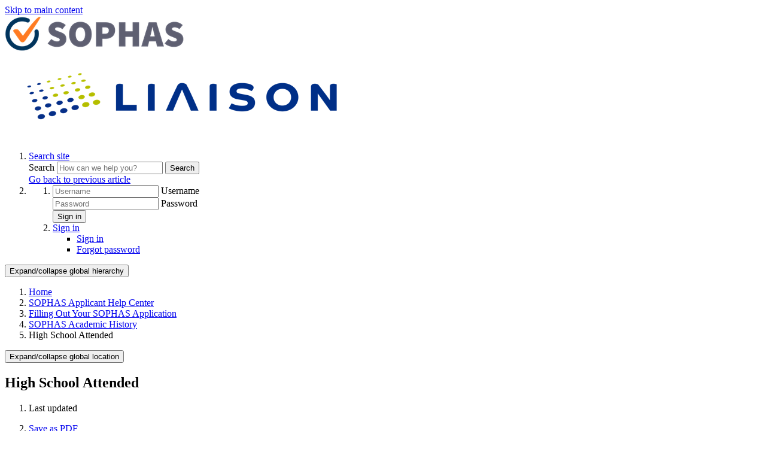

--- FILE ---
content_type: text/html; charset=utf-8
request_url: https://help.liaisonedu.com/SOPHAS_Applicant_Help_Center/Filling_Out_Your_SOPHAS_Application/SOPHAS_Academic_History/01_High_School_Attended
body_size: 12357
content:
<!DOCTYPE html>
<html  lang="en">
<head prefix="og: http://ogp.me/ns# article: http://ogp.me/ns/article#">

        <meta name="viewport" content="width=device-width, initial-scale=1"/>
        <meta name="generator" content="MindTouch"/>
        <meta name="robots" content="index,follow"/>
        <meta property="og:title" content="High School Attended"/>
        <meta property="og:site_name" content="Liaison"/>
        <meta property="og:type" content="article"/>
        <meta property="og:locale" content="en_US"/>
        <meta property="og:url" content="https://help.liaisonedu.com/SOPHAS_Applicant_Help_Center/Filling_Out_Your_SOPHAS_Application/SOPHAS_Academic_History/01_High_School_Attended"/>
        <meta property="og:image" content="https://a.mtstatic.com/@public/production/site_9264/1704486556-logo.png"/>
        <meta property="og:description" content=""/>
        <meta property="article:published_time" content="2020-08-10T19:34:41Z"/>
        <meta property="article:modified_time" content="2025-06-06T13:17:55Z"/>
        <meta name="twitter:card" content="summary"/>
        <meta name="twitter:title" content="High School Attended"/>
        <meta name="twitter:description" content=""/>
        <meta name="twitter:image" content="https://a.mtstatic.com/@public/production/site_9264/1704486556-logo.png"/>
        <meta name="description" content=""/>
        <link rel="canonical" href="https://help.liaisonedu.com/SOPHAS_Applicant_Help_Center/Filling_Out_Your_SOPHAS_Application/SOPHAS_Academic_History/01_High_School_Attended"/>
        <link rel="search" type="application/opensearchdescription+xml" title="Liaison Search" href="https://help.liaisonedu.com/@api/deki/site/opensearch/description"/>
        <link rel="apple-touch-icon" href="https://a.mtstatic.com/@public/production/site_9264/1704722325-apple-touch-icon.png"/>
        <link rel="shortcut icon" href="https://a.mtstatic.com/@public/production/site_9264/1704486567-favicon.ico"/>

        <script type="application/ld+json">{"@context":"http:\/\/schema.org","@type":"Article","name":"High School Attended","url":"https:\/\/help.liaisonedu.com\/SOPHAS_Applicant_Help_Center\/Filling_Out_Your_SOPHAS_Application\/SOPHAS_Academic_History\/01_High_School_Attended","image":{"@type":"ImageObject","url":"https:\/\/a.mtstatic.com\/@public\/production\/site_9264\/1704486556-logo.png","height":{"@type":"QuantitativeValue","maxValue":315},"width":{"@type":"QuantitativeValue","maxValue":600}},"datePublished":"2020-08-10T19:34:41Z","dateModified":"2025-06-06T13:17:55Z","thumbnailUrl":"https:\/\/help.liaisonedu.com\/@api\/deki\/pages\/77786\/thumbnail?default=https%3A%2F%2Fhelp.liaisonedu.com%2F%40style%2Fcommon%2Fimages%2Fimage-placeholder.png","mainEntityofPage":{"@type":"WebPage","@id":"https:\/\/help.liaisonedu.com\/SOPHAS_Applicant_Help_Center\/Filling_Out_Your_SOPHAS_Application\/SOPHAS_Academic_History\/01_High_School_Attended"},"headline":"High School Attended"}</script>
        <script type="application/ld+json">{"@context":"http:\/\/schema.org","@type":"WebPage","name":"High School Attended","url":"https:\/\/help.liaisonedu.com\/SOPHAS_Applicant_Help_Center\/Filling_Out_Your_SOPHAS_Application\/SOPHAS_Academic_History\/01_High_School_Attended","relatedLink":["https:\/\/help.liaisonedu.com\/SOPHAS_Applicant_Help_Center\/Filling_Out_Your_SOPHAS_Application\/SOPHAS_Academic_History\/03_Colleges_Attended","https:\/\/help.liaisonedu.com\/SOPHAS_Applicant_Help_Center\/Filling_Out_Your_SOPHAS_Application\/SOPHAS_Academic_History\/04_Transcript_Entry","https:\/\/help.liaisonedu.com\/SOPHAS_Applicant_Help_Center\/Filling_Out_Your_SOPHAS_Application\/SOPHAS_Academic_History\/05_Professional_Transcript_Entry_Service_(PTE)","https:\/\/help.liaisonedu.com\/SOPHAS_Applicant_Help_Center\/Filling_Out_Your_SOPHAS_Application\/SOPHAS_Academic_History\/15_Standardized_Tests"]}</script>
        <script type="application/ld+json">{"@context":"http:\/\/schema.org","@type":"BreadcrumbList","itemListElement":[{"@type":"ListItem","position":1,"item":{"@id":"https:\/\/help.liaisonedu.com\/SOPHAS_Applicant_Help_Center","name":"SOPHAS Applicant Help Center"}},{"@type":"ListItem","position":2,"item":{"@id":"https:\/\/help.liaisonedu.com\/SOPHAS_Applicant_Help_Center\/Filling_Out_Your_SOPHAS_Application","name":"Filling Out Your SOPHAS Application"}},{"@type":"ListItem","position":3,"item":{"@id":"https:\/\/help.liaisonedu.com\/SOPHAS_Applicant_Help_Center\/Filling_Out_Your_SOPHAS_Application\/SOPHAS_Academic_History","name":"SOPHAS Academic History"}}]}</script>

        <title>High School Attended - Liaison</title>


    <style type="text/css">/*<![CDATA[*/
table.stick-two tr:first-child,
table.stick-two tr:nth-child(2) {
    position: sticky;
}

table.stick-one thead {
    position: sticky;
    top: 7em;
}

/*table.stick-one thead th {
    font-family: "Arial", Helvetica, sans-serif !important;
    font-size: 16px;
}*/

@media all and (max-width: 799px) {
    table.stick-one thead {
    position: initial;
    }
}/*]]>*/</style><style type="text/css">/*<![CDATA[*//*CHANGES COPY ON SEARCH RESULTS PAGE*/

div.mt-carousel-helper-text {
visibility: hidden;
position: relative;
}

div.mt-carousel-helper-text:after {
visibility: visible;
position: absolute;
top: 0;
left: 0;
content: "(Select a filter below.)";
}

div.mt-carousel-helper-text.mt-hide {
visibility: hidden;
position: relative;
}

div.mt-carousel-helper-text.mt-hide:after {
visibility: visible;
position: absolute;
top: 0;
left: 0;
content: "";
}

ul#mt-search-results li.type-empty p {
visibility: hidden;
position: relative;
}

ul#mt-search-results li.type-empty p:after {
visibility: visible;
position: absolute;
top: 0;
left: 0;
content: "Try searching for something else.";
}/*]]>*/</style><style type="text/css">/*<![CDATA[*/.help-center-search-container {  
	  width: 100cqw;
    position: relative;
    left: calc(-50cqw + 50%);
    box-sizing: border-box;
}/*]]>*/</style><style>/*<![CDATA[*/
@font-face {
    font-family: 'TexRg';
    src:url(https://branding.mtstatic.com/mt-fonts/mt-liaison/texgyreadventor-regular.eot), /* IE9 Compat Modes */
        url(https://branding.mtstatic.com/mt-fonts/mt-liaison/texgyreadventor-regular.otf), 
        url(https://branding.mtstatic.com/mt-fonts/mt-liaison/texgyreadventor-regular.woff) format("woff"), /* Pretty Modern Browsers */
        url(https://branding.mtstatic.com/mt-fonts/mt-liaison/texgyreadventor-regular.ttf) format("truetype"); /* Safari, Android, iOS */
    font-weight: 400;
    font-style: normal;
 }

/*]]>*/</style>

        <link media="screen" type="text/css" rel="stylesheet" href="https://help.liaisonedu.com/@cache/layout/anonymous-hawthorn.css?_=c553d591528592dc325c915246c8cb15_aGVscC5saWFpc29uZWR1LmNvbQ==:site_9264" id="mt-hawthorn-css" />

    
        <link media="print" type="text/css" rel="stylesheet" href="https://help.liaisonedu.com/@cache/layout/print.css?_=cbc1ef412669c94bc786fec8dbd498bd:site_9264" id="mt-print-css" />


    <script type="application/json" nonce="f1fc3da74d1ea11cad2ac503bea671342b1deb1af3a02827fdb9257b0c08d721" id="mt-localizations-draft">
{"Draft.JS.alert.cancel.button":"OK","Draft.JS.alert.cancel.message":"You can not cancel a draft when the live page is unpublished.","Draft.JS.alert.cancel.title":"This draft cannot be canceled","Draft.JS.alert.publish.button":"OK","Draft.JS.alert.publish.message":"You can not publish a draft of a page with an unpublished parent","Draft.JS.alert.publish.title":"This draft cannot be published","Draft.JS.alert.unpublish.button":"OK","Draft.JS.alert.unpublish.message":"You can not unpublish a page when published subpages are present.","Draft.JS.alert.unpublish.title":"This page cannot be unpublished","Draft.JS.success.cancel":"The draft was successfully deleted.","Draft.JS.success.schedule.publish":"Publication schedule successfully created.","Draft.JS.success.publish":"The draft was successfully published.","Draft.JS.success.unpublish":"The page was successfully unpublished.","Draft.JS.success.unpublish.inherits-schedule\n        Draft.JS.success.unpublish.scheduled-to-publish":"[MISSING: draft.js.success.unpublish.inherits-schedule\n        draft.js.success.unpublish.scheduled-to-publish]","Draft.JS.success.update.schedule.publish":"Publication schedule successfully updated.","Draft.JS.success.update.schedule.unpublish":"[MISSING: draft.js.success.update.schedule.unpublish]","Draft.JS.success.delete.schedule\n        Draft.JS.success.delete.schedule.with.subpages\n        Draft.error.cancel":"[MISSING: draft.js.success.delete.schedule\n        draft.js.success.delete.schedule.with.subpages\n        draft.error.cancel]","Draft.error.publish":"There was an error publishing the draft.","Draft.error.unpublish":"There was an error unpublishing the page.","Draft.message.at":"at","Dialog.ConfirmSave.StrictIdf.title":"Oops!","Dialog.ConfirmSave.StrictIdf.error.missing-template-reference":"This article type requires a template reference widget. Not having one may negatively impact your site and SEO. Please contact CXone Expert support.","Dialog.ConfirmSave.StrictIdf.label.continue":"Proceed anyway","Dialog.ConfirmSave.StrictIdf.label.cancel":"Cancel","Dialog.ConfirmSave.StrictIdf.label.missing-template-reference-help-link":"Learn more about required references","Dialog.ConfirmSave.StrictIdf.error.invalid-idf":"This type of article should not exist at the requested location in the site hierarchy. Proceeding with the requested move may negatively impact site navigation and SEO.","Dialog.ConfirmSave.StrictIdf.label.invalid-idf-help-link":"Learn more about IDF structure","Dialog.EditDraft.page-title":"Create draft","Dialog.Scheduler.Common.label.am":"{0} AM","Dialog.Scheduler.Common.label.pm":"{0} PM","Dialog.Scheduler.Publish.alert-create-draft":"Create","Dialog.Scheduler.Publish.alert-existing-publication-scheduled":"This location has an existing publication schedule applied.  The new page will inherit this new schedule.","Dialog.Scheduler.Publish.alert-modify-message":"This draft is scheduled to be published {0} at {1}. A schedule cannot be modified or deleted less than 15 minutes from its start time.","Dialog.Scheduler.Publish.alert-modify-title":"This schedule cannot be modified","Dialog.Scheduler.Publish.button-close":"Close","Dialog.Scheduler.Publish.button-save":"Save publish schedule","Dialog.Scheduler.Publish.button-go-to-parent":"Go to parent","Dialog.Scheduler.Publish.do-not-have-permission-message":"This page will be published {0} with another page scheduled by {1}. You do not have permission to view this page. Please see {1} to resolve scheduling conflicts.","Dialog.Scheduler.Publish.go-to-parent-message":"This draft will be published {0}, scheduled by {1}. A schedule can only be modified where it was created.","Dialog.Scheduler.Publish.label.f1-link":"Learn about scheduled publishing","Dialog.Scheduler.Publish.page-title":"Publish","Dialog.Scheduler.Unpublish.button-save":"Save unpublish schedule","Dialog.Scheduler.Unpublish.alert-modify-message":"This page is scheduled to be unpublished {0} at {1}. A schedule cannot be modified or deleted less than 15 minutes from its start time.","Dialog.Scheduler.Unpublish.do-not-have-permission-message":"This page will be unpublished {0} with another page scheduled by {1}. You do not have permission to view this page. Please see {1} to resolve scheduling conflicts.","Dialog.Scheduler.Unpublish.go-to-parent-message":"This page will be unpublished {0}, scheduled by {1}. A schedule can only be modified where it was created.","Dialog.Scheduler.Unpublish.page-title":"Unpublish","Page.Dashboard.page-title":"Dashboard"}    </script>    <script type="application/json" nonce="f1fc3da74d1ea11cad2ac503bea671342b1deb1af3a02827fdb9257b0c08d721" id="mt-localizations-editor">
{"Article.Attach.file.upload.toobig":"The file \"{1}\" is too large.  The maximum allowed file size is {0}.","Article.Attach.file.upload.notAllowed":"The selected file can not be uploaded because you do not have permission to upload files of that type.","Article.Attach.file.upload.fileExtension":"You picked a file with an unsupported extension.  Please try again with a valid file.","Article.Common.page-is-restricted-login":"You do not have permission to view this page - please try signing in.","Article.Common.page-save-conflict":"You may have overwritten a concurrent editor's changes. Use this page's <a title=\"Revision History\" target=\"_blank\" href=\"{0}\" >Revision History<\/a> to review.","Article.Error.page-couldnt-be-loaded":"The requested page's contents could not be loaded.","Article.Error.page-save-conflict":"A page already exists at {0}. Navigate to the existing page and edit the page if you wish to modify its contents.","Article.Error.page-save-forbidden":"Your session has expired or you do not have permission to edit this page.","Article.Error.page-title-required":"A page title is required.","Article.edit.summary":"Edit summary","Article.edit.summary-reason":"Why are you making this edit?","Article.edit.enter-reason":"Enter reason (viewable in Site History Report)","Component.YoutubeSearch.error.key-invalid":"Your YouTube API Key was improperly configured. Please review the article at the","Component.YoutubeSearch.error.key-missing":"Your CXone Expert deployment needs to update your YouTube API Key. Details on how to update can be found at the","Component.YoutubeSearch.error.search-failed":"Search failed","Component.YoutubeSearch.info.not-found":"No videos found","Component.YoutubeSearch.label.video-url":"Video URL","Component.YoutubeSearch.placeholder.query":"Video URL or YouTube search query","Dialog.ConfirmCancel.button.continue-editing":"Continue editing","Dialog.ConfirmCancel.button.discard-changes":"Discard changes","Dialog.ConfirmCancel.message.changes-not-saved":"Your changes have not been saved to MindTouch.","Dialog.ConfirmCancel.title":"Discard changes?","Dialog.ConfirmDeleteRedirects.label.delete-redirects-help-link":"Learn more about deleting redirects","Dialog.ConfirmSave.error.redirect":"A redirect exists at this location and will be deleted if you continue. This may negatively impact your site and SEO. Please contact CXone Expert support.","Dialog.ConfirmSave.label.cancel":"Cancel","Dialog.ConfirmSave.label.continue":"Continue","Dialog.ConfirmSave.title":"Delete redirect?","Dialog.ConfirmSave.StrictIdf.error.invalid-idf":"This type of article should not exist at the requested location in the site hierarchy. Proceeding with the requested move may negatively impact site navigation and SEO.","Dialog.ConfirmSave.StrictIdf.error.missing-template-reference-insert":"You've removed the template reference, which is required for this page. Click Insert to reinsert the template reference.","Dialog.ConfirmSave.StrictIdf.label.cancel":"Cancel","Dialog.ConfirmSave.StrictIdf.label.continue":"Proceed anyway","Dialog.ConfirmSave.StrictIdf.label.insert":"Insert","Dialog.ConfirmSave.StrictIdf.label.missing-template-reference-help-link":"Learn more about required references","Dialog.ConfirmSave.StrictIdf.label.invalid-idf-help-link":"Learn more about IDF structure","Dialog.ConfirmSave.StrictIdf.title":"Oops!","Dialog.JS.wikibits-edit-section":"Edit section","Dialog.SaveRequired.button.cancel":"Cancel","Dialog.SaveRequired.button.save":"Save and continue","Dialog.SaveRequired.label.change-title-start":"This page needs a different title than","Dialog.SaveRequired.label.change-title-end":"Please make the correction and try again.","Dialog.SaveRequired.label.new-page-alert":"This operation can not be performed on a page that has not yet been created. In order to do that, we need to quickly save what you have.","Dialog.SaveRequired.title":"Save required","Draft.error.save-unpublished":"You cannot save an unpublished draft at {0}. A published page already exists at that location.","GUI.Editor.alert-changes-made-without-saving":"You have made changes to the content without saving your changes. Are you sure you want to exit this page?","GUI.Editor.error.copy-hint":"To avoid losing your work, copy the page contents to a new file and retry saving again.","GUI.Editor.error.server-error":"A server error has occurred.","GUI.Editor.error.unable-to-save":"We are unable to save this page","Redist.CKE.mt-save.save-to-file-link":"Save the page content to a file","Redist.CKE.mt-autosave.contents-autosaved":"The page contents were autosaved to the browser's local storage {0}","System.API.Error.invalid-redirect":"Cannot create a redirect on a page with sub-pages.","System.API.Error.invalid-redirect-target":"The redirect does not point at a valid page."}    </script>    <script type="application/json" nonce="f1fc3da74d1ea11cad2ac503bea671342b1deb1af3a02827fdb9257b0c08d721" id="mt-localizations-file-uploader">
{"Dialog.Attach.allowed-types":"Allowed file types:","Dialog.Attach.button.upload":"Upload","Dialog.Attach.choose-files-dad":"Choose files to upload or drag and drop files into this window.","Dialog.Attach.max-size":"Maximum upload file size: {0}"}    </script>    <script type="application/json" nonce="f1fc3da74d1ea11cad2ac503bea671342b1deb1af3a02827fdb9257b0c08d721" id="mt-localizations-grid-widget">
{"Article.Common.page-is-restricted-login":"You do not have permission to view this page - please try signing in.","MindTouch.Help.Page.search-unavailable":"Sorry, search is currently unavailable.","MindTouch.Reports.data.empty-grid-text":"No Data Available.","Page.StructuredTags.error-update":"An unknown error occurred."}    </script>    <script type="application/json" nonce="f1fc3da74d1ea11cad2ac503bea671342b1deb1af3a02827fdb9257b0c08d721" id="mt-localizations-tree-widget">
{"Skin.Common.home":"Home","Dialog.Common.error.path-not-found":"The requested page or section could not be loaded. Please update the link.","Dialog.JS.loading":"Loading...","Dialog.JS.loading.copy":"Copying page(s)...","Dialog.JS.loading.insertImage":"Inserting image...","Dialog.JS.loading.move":"Moving page(s)...","Dialog.JS.loading.moveFile":"Moving file...","Dialog.JS.loading.search":"Searching...","MindTouch.Help.Page.in":"in","MindTouch.Help.Page.no-search-results":"Sorry, we can't find what you are looking for.","MindTouch.Help.Page.no-search-try":"Try searching for something else, selecting a category, or try creating a ticket.","MindTouch.Help.Page.retrysearch":"Click here to search the whole site.","MindTouch.Help.Page.search-error-try":"Please try again later.","MindTouch.Help.Page.search-unavailable":"Sorry, search is currently unavailable."}    </script>    <script type="application/json" nonce="f1fc3da74d1ea11cad2ac503bea671342b1deb1af3a02827fdb9257b0c08d721" id="mt-localizations-dialog">
{"Dialog.Common.button.cancel":"Cancel","Dialog.Common.button.ok":"OK","Dialog.Common.label.home":"Home"}    </script>
    <script type="text/javascript" data-mindtouch-module="true" nonce="f1fc3da74d1ea11cad2ac503bea671342b1deb1af3a02827fdb9257b0c08d721" src="https://help.liaisonedu.com/deki/javascript/out/globals.jqueryv2.2.4.js?_=24104bb126645459f00072aac5927aa4a8ba410c:site_9264"></script><script type="application/json" id="mt-global-settings" nonce="f1fc3da74d1ea11cad2ac503bea671342b1deb1af3a02827fdb9257b0c08d721">{"articleType":"topic","attachFileMax":1000,"baseHref":"https:\/\/help.liaisonedu.com","cacheFingerprint":"24104bb126645459f00072aac5927aa4a8ba410c:site_9264","canFileBeAttached":false,"clientSideWarnings":false,"dntEditorConfig":false,"draftEditable":false,"followRedirects":1,"idfHideTemplateTags":false,"idfVersion":"IDF3","isArticleReviewCommunityMembersEnabled":false,"isDraftAllowed":false,"isDraftManagerReportDownloadEnabled":false,"isDraftRequest":false,"isFindAndReplaceUndoEnabled":false,"isGenerativeSearchEnabled":true,"isGenerativeSearchDisclaimerEnabled":true,"isGenerativeSearchStreamResponseToggleEnabled":false,"isGenerativeSearchSearchIconEnabled":false,"isContentAdequacyEnabled":false,"isGenerativeSearchOnDemandEvaluationEnabled":false,"isFileDescriptionCaptionableByLlmEnabled":false,"isGoogleAnalyticsEnabled":true,"isGuideTabMultipleClassificationsEnabled":false,"isHawthornThemeEnabled":true,"isIframeSandboxEnabled":false,"isImportExportEnhancementsEnabled":false,"isImportExportMediaEnabled":true,"isExternalImportEnabled":false,"isInteractionAnalyticsDebugEnabled":false,"isDevelopmentModeEnabled":false,"isInteractionAnalyticsEnabled":true,"isKcsEnabledOnPage":false,"isMediaManagerEnabled":true,"isPinnedPagesEnabled":true,"isPinnedPagesEnhancementsEnabled":true,"isReportDownloadEnabled":false,"isSchedulePublishEnabled":true,"isSearchAsYouTypeEnabled":false,"isTinymceAiAssistantEnabled":true,"isSearchInsightsDownloadEnabled":true,"isSentimentAnalysisEnabled":true,"isShowMoreChildrenNodesEnabled":false,"isShowTerminalNodesEnabled":false,"isSkinResponsive":true,"isSmoothScrollEnabled":true,"isTinyMceEnabled":true,"isTreeArticleIconsEnabled":false,"isXhrF1WebWidgetEnabled":true,"isXhrIEMode":false,"kcsEnabled":false,"kcsV2Enabled":false,"kcsV2GuidePrivacySetting":"Semi-Public","learningPathsEnabled":true,"maxFileSize":268435456,"moduleMode":"global","pageEditable":false,"pageId":77786,"pageIsRedirect":false,"pageLanguageCode":"en-US","pageName":"High School Attended","pageNamespace":"","pageOrderLimit":1000,"pagePermissions":["LOGIN","BROWSE","READ","SUBSCRIBE"],"pageRevision":"5","pageSectionEditable":false,"pageTitle":"SOPHAS Applicant Help Center\/Filling Out Your SOPHAS Application\/SOPHAS Academic History\/01 High School Attended","pageViewId":"56b056bd-0231-4cae-ad92-7367b7cdae8e","siteId":"site_9264","pathCommon":"\/@style\/common","pathSkin":"\/@style\/elm","relatedArticlesDetailed":true,"removeBlankTemplate":true,"removeDeleteCheckbox":true,"cidWarningOnDelete":true,"scriptParser":2,"sessionId":"YTZkOTk1OTctZWJiYy00ZWNkLTk3MjMtYjc5NDA3ZTU5ZDhhfDIwMjYtMDEtMTlUMDk6Mzc6NDQ=","showAllTemplates":false,"siteAuthoringPageThumbnailManagementEnabled":true,"skinStyle":"columbia.elm","spaceballs2Enabled":false,"strictIdfEnabled":true,"uiLanguage":"en-us","userId":2,"isPageRedirectPermanent":false,"userIsAdmin":false,"userIsAnonymous":true,"userIsSeated":false,"userName":"Anonymous User","userPermissions":["LOGIN","BROWSE","READ","SUBSCRIBE"],"userSystemName":"Anonymous","userTimezone":"-04:00","webFontConfig":{"google":{"families":null}},"apiToken":"xhr_2_1768815465_ccd4f58afb0c3fb5e131e14c0d0b95935f915c1eef4478a6c38f8052b0ad9421","displayGenerativeSearchDisclaimer":true}</script><script type="text/javascript" data-mindtouch-module="true" nonce="f1fc3da74d1ea11cad2ac503bea671342b1deb1af3a02827fdb9257b0c08d721" src="https://help.liaisonedu.com/deki/javascript/out/deki.legacy.js?_=24104bb126645459f00072aac5927aa4a8ba410c:site_9264"></script><script type="text/javascript" data-mindtouch-module="true" nonce="f1fc3da74d1ea11cad2ac503bea671342b1deb1af3a02827fdb9257b0c08d721" src="https://help.liaisonedu.com/deki/javascript/out/community.js?_=24104bb126645459f00072aac5927aa4a8ba410c:site_9264"></script><script type="text/javascript" data-mindtouch-module="true" nonce="f1fc3da74d1ea11cad2ac503bea671342b1deb1af3a02827fdb9257b0c08d721" src="https://help.liaisonedu.com/deki/javascript/out/standalone/skin_elm.js?_=24104bb126645459f00072aac5927aa4a8ba410c:site_9264"></script><script type="text/javascript" data-mindtouch-module="true" nonce="f1fc3da74d1ea11cad2ac503bea671342b1deb1af3a02827fdb9257b0c08d721" src="https://help.liaisonedu.com/deki/javascript/out/standalone/pageBootstrap.js?_=24104bb126645459f00072aac5927aa4a8ba410c:site_9264"></script>

    
        <link rel="stylesheet" href="/@api/deki/files/170/font-awesome.css">

<link rel="stylesheet" href="https://use.typekit.net/vaz8tcy.css">

<link rel="preconnect" href="https://fonts.googleapis.com">
<link rel="preconnect" href="https://fonts.gstatic.com" crossorigin="crossorigin">
<link href="https://fonts.googleapis.com/css2?family=Roboto&amp;display=swap" rel="stylesheet">
<link href="https://fonts.googleapis.com/css2?family=Lato:wght@400;700&amp;display=swap" rel="stylesheet">

<!-- Google Tag Manager -->
<script>/*<![CDATA[*/(function(w,d,s,l,i){w[l]=w[l]||[];w[l].push({'gtm.start':
new Date().getTime(),event:'gtm.js'});var f=d.getElementsByTagName(s)[0],
j=d.createElement(s),dl=l!='dataLayer'?'&l='+l:'';j.async=true;j.src=
'https://www.googletagmanager.com/gtm.js?id='+i+dl;f.parentNode.insertBefore(j,f);
})(window,document,'script','dataLayer','GTM-MXDDVVD');/*]]>*/</script>
<!-- End Google Tag Manager -->



<script>/*<![CDATA[*/
/**
* Function that captures a click on an outbound link in Analytics.
* This function takes a valid URL string as an argument, and uses that URL string
* as the event label. Setting the transport method to 'beacon' lets the hit be sent
* using 'navigator.sendBeacon' in browser that support it.
*/
var captureOutboundLink = function(url) {
   ga('send', 'event', 'outbound', 'click', url, {
     'transport': 'beacon',
     'hitCallback': function(){document.location = url;}
   });
}
/*]]>*/</script>

<script>/*<![CDATA[*/
document.addEventListener("DOMContentLoaded", function() {
  // Split path into parts, ignoring empty strings from slashes
  const pathParts = window.location.pathname.split("/").filter(Boolean);

  // Check if the .help-center-home-search-container element exists
  const searchContainerExists = document.querySelector(".help-center-search-container") !== null;

  if (
    pathParts.length === 1 &&               // only one path segment
    !pathParts[0].startsWith("Special") &&  // not starting with "Special"
    searchContainerExists                   // element exists
  ) {
    document.body.classList.add("help-center-home");
  }
});

/*]]>*/</script>

<script>/*<![CDATA[*/
(function() {
  function moveHomeNav() {
    const logoContainer = document.querySelector('.elm-header-logo-container');
    const homeNav = document.querySelector('.elm-nav.elm-header-home-nav');

    if (logoContainer && homeNav && !logoContainer.contains(homeNav)) {
      logoContainer.appendChild(homeNav);
      return true; // Done, can stop observing
    }
    return false; // Not ready yet
  }

  // Run once immediately in case both elements are already in DOM
  if (moveHomeNav()) return;

  // Otherwise, watch for changes until both appear
  const observer = new MutationObserver(() => {
    if (moveHomeNav()) observer.disconnect();
  });

  // Observe as soon as script runs &acirc;&#128;&#148; no need to wait for DOMContentLoaded
  observer.observe(document.documentElement, { childList: true, subtree: true });
})();
/*]]>*/</script>
    
<script type="text/javascript" nonce="f1fc3da74d1ea11cad2ac503bea671342b1deb1af3a02827fdb9257b0c08d721">(function(i,s,o,g,r,a,m){i['GoogleAnalyticsObject']=r;i[r]=i[r]||function(){(i[r].q=i[r].q||[]).push(arguments)},i[r].l=1*new Date();a=s.createElement(o),m=s.getElementsByTagName(o)[0];a.async=1;a.src=g;m.parentNode.insertBefore(a,m)})(window,document,'script','//www.google-analytics.com/analytics.js','ga');ga('create','UA-100563324-1','help.liaisonedu.com',{allowLinker:true});ga('send','pageview');ga('create','UA-65721316-3','liaisoninternational-prod.mindtouch.us',{name:'mtTracker',allowLinker:true});ga('mtTracker.require','linker');ga('mtTracker.set', 'anonymizeIp', true);ga('mtTracker.send','pageview');document.addEventListener('mindtouch-web-widget:f1:loaded',function(e){var t=e.data||{},d=t.widget;d&&''!==t.embedId&&document.addEventListener('mindtouch-web-widget:f1:clicked',function(e){var t=(e.data||{}).href;if(t){var n=document.createElement('a');n.setAttribute('href',t),'expert-help.nice.com'===n.hostname&&(e.preventDefault(),ga('linker:decorate',n),d.open(n.href))}})});</script>
</head>
<body class="elm-user-anonymous columbia-page-main columbia-article-topic columbia-browser-chrome columbia-platform-macintosh columbia-breadcrumb-home-sophasapplicanthelpcenter-fillingoutyoursophasapplication-sophasacademichistory-01highschoolattended columbia-live no-touch columbia-lang-en-us columbia-skin-elm">
<a class="elm-skip-link" href="#elm-main-content" title="Press enter to skip to the main content">Skip to main content</a><main class="elm-skin-container" data-ga-category="Anonymous | page">
    <header class="elm-header">
        <div class="elm-header-custom">




<nav class="elm-nav mindtouch-header"><div class="elm-nav-container"><div class="liaison-logo-container"><a class="internal" href="https://help.liaisonedu.com/SOPHAS_Applicant_Help_Center" rel="internal"><img class="internal" alt="SOPHAS logo 2020.png" loading="lazy" src="https://help.liaisonedu.com/@api/deki/files/337/SOPHAS_logo_2020.png?revision=3" /></a></div></div></nav>


<script type="text/javascript">/*<![CDATA[*/$(document).ready(() => {
  const cpath = window.location.pathname;
  const parts = cpath.split('/').filter(Boolean); // removes empty parts like before and after slashes
  let pathValue = '';

  if (parts.length > 0) {
    // Always start with the first segment
    pathValue = parts[0].toLowerCase();

    // If user is deeper in the Time2Track section, include the 2nd segment too
    if (parts[0].toLowerCase() === 'time2track' && parts.length > 1) {
      pathValue += '/' + parts[1].toLowerCase();
    }
  }

  const textInput = document.querySelector('[name="path"]');
  if (textInput) {
    textInput.value = pathValue;
  }
});/*]]>*/</script>

<script type="text/javascript">/*<![CDATA[*/// DOM EVENT LISTENER WRAPPER
document.addEventListener('DOMContentLoaded', function() {
    
    // GET THE CURRENT PAGE PATH
    var currentPagePath = window.location.pathname;

    // DEFINE THE PAGE PATH WHERE YOU WANT TO HIDE THE ELEMENT
    var targetPagePath = '/Special:Search';

    // CHECK IF THE CURRENT PAGE PAGE MATCHES THE TARGET PATH
    if (currentPagePath.indexOf(targetPagePath) !== -1) {
        
        // HIDE THE FIRST ELEMENT
        var elementToHide1 = document.querySelector('.mt-quick-search-container #mt-site-search-input');
        if (elementToHide1) {
            elementToHide1.style.display = 'none';
        }

        // HIDE THE SECOND ELEMENT
        var elementToHide2 = document.querySelector('.elm-user-pro-member .mt-quick-search-container .mt-button');
        if (elementToHide2) {
            elementToHide2.style.display = 'none';
        }
    }
});/*]]>*/</script>

<script type="text/javascript">/*<![CDATA[*/// DOM EVENT LISTENER WRAPPER
document.addEventListener('DOMContentLoaded', function() {

    // GET THE ELEMENT TO HIDE/SHOW
    var elementToHide = document.querySelector('.elm-related-articles-container');

    // CHECK IF THE CURRENT PAGE PATH CONTAINS THE SPECIFIC STRING
    if (
        window.location.href.includes("TargetX_Help_Center") ||
        window.location.href.includes("Test_Site") ||
        window.location.href.includes("Tri-color_Staging") 
    ) {
        // IF ANY OF THE STRING IS FOUND IN THE PAGE PATH, SHOW THE ELEMENT
        elementToHide.style.display = 'block';
    } else {  
        // IF NONE OF THE STRINGS IS FOUND, HIDE THE ELEMENT
        elementToHide.style.display = 'none';
    }
});/*]]>*/</script>


</div>
        <div class="elm-nav mt-translate-module" hidden="true">
            <div class="elm-nav-container mt-translate-container"></div>
        </div>
        <div class="elm-header-logo-container">
            <a href="https://help.liaisonedu.com" title="Liaison" aria-label='Link to home'><img src="https://a.mtstatic.com/@public/production/site_9264/1704486556-logo.png" alt="Liaison" /></a>
        </div>
        
        <nav class="elm-header-user-nav elm-nav" role="navigation">
            <div class="elm-nav-container">
                <ol>
                    <li class="elm-global-search" data-ga-action="Header search"><a class="mt-icon-site-search mt-toggle-form" href="#" title="Search site">Search site</a>
<div class="mt-quick-search-container mt-toggle-form-container">
    <form action="/Special:Search">
        <input name="qid" id="mt-qid-skin" type="hidden" value="" />
        <input name="fpid" id="mt-search-filter-id" type="hidden" value="230" />
        <input name="fpth" id="mt-search-filter-path" type="hidden" />
        <input name="path" id="mt-search-path" type="hidden" value="" />

        <label class="mt-label" for="mt-site-search-input">
            Search
        </label>
        <input class="mt-text mt-search search-field" name="q" id="mt-site-search-input" placeholder="How can we help you?" type="search" />
        <button class="mt-button ui-button-icon mt-icon-site-search-button search-button" type="submit">
            Search
        </button>
    </form>
</div>
<div class="elm-search-back"><a class="mt-icon-browser-back" data-ga-label="Browse back" href="#" id="mt-browser-back" title="Go back to previous article">Go back to previous article</a></div>
</li>
                    <li class="elm-user-menu"><ol class="mt-user-menu">

    <li class="mt-user-quick-login">
        <div class="mt-quick-login-container mt-toggle-form-container">
            <form action="https://help.liaisonedu.com/Special:UserLogin?returntotitle=SOPHAS_Applicant_Help_Center%2FFilling_Out_Your_SOPHAS_Application%2FSOPHAS_Academic_History%2F01_High_School_Attended" class="mt-form" method="POST" id="quick-login">
                <div class="mt-field">
                    <input autocomplete="off" class="reset mt-text" id="username" name="username" placeholder="Username" type="text" />
                    <label class="title login-form-label mt-label" for="username">Username</label>
                </div>
                <div class="mt-field">
                    <input autocomplete="off" class="mt-text" id="password" name="password" placeholder="Password" type="password" />
                    <label class="title login-form-label mt-label" for="password">Password</label>
                </div>
                <div class="mt-field mt-submit">
                    <button class="ui-button ui-button-primary" type="submit">Sign in</button>
                </div>
            </form>
        </div>
    </li>

    <li class="mt-user-menu-user">
        <a class="mt-icon-quick-sign-in mt-dropdown-link mt-toggle-right"
           href="#"
           title="Sign in">Sign in</a>

        <ul class="mt-user-menu-container mt-dropdown">

            <li class="mt-login-sign-in">
                <a class="mt-icon-quick-sign-in" href="https://help.liaisonedu.com/Special:UserLogin?returntotitle=SOPHAS_Applicant_Help_Center%2FFilling_Out_Your_SOPHAS_Application%2FSOPHAS_Academic_History%2F01_High_School_Attended" title="Sign in">
                    Sign in
                </a>
            </li>

            <li class="mt-login-forgot-password">
                <a class="mt-icon-login-forgot-password" href="https://help.liaisonedu.com/Special:UserPassword" title="Retrieve lost password">
                    Forgot password
                </a>
            </li>
        </ul>
    </li>
</ol>
</li>
                </ol>
            </div>
        </nav>
        <nav class="elm-header-global-nav elm-nav" data-ga-action="Elm Navigation">
            <div class="elm-nav-container">
                <button class="elm-hierarchy-trigger mt-hierarchy-trigger ui-button-icon mt-icon-hierarchy-trigger-closed" title="Expand/collapse global hierarchy" data-ga-label="Hierarchy Toggle - Tree View">
                    Expand/collapse global hierarchy
                </button>
                <ol class="mt-breadcrumbs" data-ga-action="Breadcrumbs">
                        <li>
                            <a href="https://help.liaisonedu.com/" data-ga-label="Breadcrumb category">
                                <span class="mt-icon-article-category mt-icon-article-home"></span>
                                    Home
                            </a>
                        </li>
                        <li>
                            <a href="https://help.liaisonedu.com/SOPHAS_Applicant_Help_Center" data-ga-label="Breadcrumb category">
                                <span class="mt-icon-article-category"></span>
                                    SOPHAS Applicant Help Center
                            </a>
                        </li>
                        <li>
                            <a href="https://help.liaisonedu.com/SOPHAS_Applicant_Help_Center/Filling_Out_Your_SOPHAS_Application" data-ga-label="Breadcrumb category">
                                <span class="mt-icon-article-category"></span>
                                    Filling Out Your SOPHAS Application
                            </a>
                        </li>
                        <li>
                            <a href="https://help.liaisonedu.com/SOPHAS_Applicant_Help_Center/Filling_Out_Your_SOPHAS_Application/SOPHAS_Academic_History" data-ga-label="Breadcrumb guide">
                                <span class="mt-icon-article-guide"></span>
                                    SOPHAS Academic History
                            </a>
                        </li>
                        <li class="mt-breadcrumbs-current-page">
                            <span class="mt-icon-article-topic"></span>
                            High School Attended
                        </li>
                </ol>
                <button class="mt-icon-hierarchy-mobile-view-trigger ui-button-icon mt-icon-hierarchy-mobile-trigger-closed" title="Expand/collapse global location" data-ga-label="Hierarchy Toggle - Breadcrumb Expand/Collapse">
                    Expand/collapse global location
                </button>
            </div>
        </nav>
        <nav class="elm-nav elm-header-hierarchy">
            <div class="elm-nav-container">
                <div class="elm-hierarchy mt-hierarchy"></div>
            </div>
        </nav>    </header>
    <article class="elm-content-container" id="elm-main-content" tabindex="-1">
        <header>
            <div id="flash-messages"><div class="dekiFlash"></div></div>
            
                
<h1 id="title" data-title-editor-available="false">
        High School Attended
</h1>

                

                
                    <ol class="elm-meta-data elm-meta-top" data-ga-action="Page actions">
                        <li class="elm-last-modified"><dl class="mt-last-updated-container">
    <dt class="mt-last-updated-label">Last updated</dt>
    <dd>
        <span class="mt-last-updated" data-timestamp="2023-08-21T17:11:27Z"></span>
    </dd>
</dl>
</li>
                        <li class="elm-pdf-export"><a data-ga-label="PDF" href="https://help.liaisonedu.com/@api/deki/pages/77786/pdf/High%2bSchool%2bAttended.pdf?stylesheet=default" rel="nofollow" target="_blank" title="Export page as a PDF">
    <span class="mt-icon-article-pdf"></span>Save as PDF
</a></li>
                        <li class="elm-social-share"></li>
                    </ol>
                
            
        </header>
                <header class="mt-content-header"></header>
                <aside class="mt-content-side"></aside>
            <aside id="mt-toc-container" data-title="Table of contents" data-collapsed="true">
                <nav class="mt-toc-content mt-collapsible-section">
                    <ol><li><a href="#Adding_Your_High_School" rel="internal">Adding Your High School</a><ol><li><a href="#Home_Schools" rel="internal">Home Schools</a></li></ol></li><li><a href="#Graduation_Status" rel="internal">Graduation Status</a></li></ol>
                </nav>
            </aside>
            <section class="mt-content-container">
                

<div mt-section-origin="SOPHAS_Applicant_Help_Center/Filling_Out_Your_SOPHAS_Application/SOPHAS_Academic_History/01_High_School_Attended" class="mt-section" id="section_1"><span id="Adding_Your_High_School"></span><h3 class="editable">Adding Your High School</h3>

<div class="mt-contentreuse-widget" data-page="Content_Repository/High_Schools_Attended" data-section="Adding Your High School 3" data-show="false">
<div class="mt-include" id="s4485">

<p>Follow the steps below to add your high school(s) to the application. Be sure to add each high school you attended individually.</p>
<ol>
<li>Click <strong>Add High School</strong>.</li>
<li>Enter your school's state, city, zip code, or CEEB code to narrow down your search.</li>
<li>Select your school from the list. If your school does not appear in the list, click <strong>Can't find your school?</strong> and manually enter the information.</li>
<li>Enter the dates attended by clicking the calendar icon to select the month and year or entering the month and year (e.g., May 2023).</li>
<li>Click <strong>Save This School</strong>.</li>
<li>Add more high schools, as needed.</li>
</ol>
<div mt-section-origin="Content_Repository/High_Schools_Attended" class="mt-section" id="section_5"><span id="Home_Schools"></span><h4 id="Home_Schools-4485">Home Schools</h4>
<p>Follow the steps below if you were home schooled in high school.</p>
<ol>
<li>Click <strong>Add High School</strong>.</li>
<li>Click the <strong>Home School</strong> tab.</li>
<li>Use the <strong>Country,</strong> <strong>State/Province,</strong> and <strong>City</strong> drop-downs to enter the location of your home schooling.</li>
<li>Enter the name of your home school or associated school or organization.</li>
<li>Enter the dates attended by clicking the calendar icon to select the month and year or entering the month and year (e.g., May 2023).</li>
<li>Click <strong>Save This School</strong>.</li>
<li>Add more high schools as needed.</li>
</ol>
</div></div>
</div>

</div><div mt-section-origin="SOPHAS_Applicant_Help_Center/Filling_Out_Your_SOPHAS_Application/SOPHAS_Academic_History/01_High_School_Attended" class="mt-section" id="section_2"><span id="Graduation_Status"></span><h3 class="editable">Graduation Status</h3>

<div class="mt-contentreuse-widget" data-page="Content_Repository/High_Schools_Attended" data-section="Graduation Status 2" data-show="false">
<div class="mt-include" id="s4485">

<p>Indicate if you received a High School Diploma or High School Equivalency (e.g., GED) and the date you received it. If you did not graduate from high school, select <strong>I will not be receiving a high school diploma or equivalent.</strong></p>
</div>
</div>
</div>

                    <footer class="mt-content-footer">

<p>&nbsp;</p>
</footer>
            </section>

        
            <footer class="elm-content-footer">
                <ol class="elm-meta-data elm-meta-article-navigation">
                    <li class="elm-back-to-top"><a class="mt-icon-back-to-top" href="#title" id="mt-back-to-top" title="Jump back to top of this article">Back to top</a></li>
                    <li class="elm-article-pagination"><ul class="mt-article-pagination" data-ga-action="Article pagination bottom">
    <li class="mt-pagination-previous">

            <a class="mt-icon-previous-article" data-ga-label="Previous page" href="https://help.liaisonedu.com/SOPHAS_Applicant_Help_Center/Filling_Out_Your_SOPHAS_Application/SOPHAS_Academic_History" title="SOPHAS Academic History"><span>SOPHAS Academic History</span></a>
    </li>
        <li class="mt-pagination-next">
                <a class="mt-icon-next-article" data-ga-label="Next page" href="https://help.liaisonedu.com/SOPHAS_Applicant_Help_Center/Filling_Out_Your_SOPHAS_Application/SOPHAS_Academic_History/03_Colleges_Attended" title="Colleges Attended"><span>Colleges Attended</span></a>
        </li>
</ul>
</li>
                </ol>
                    <div class="elm-article-feedback"><div class="mt-feedback-rating-container" data-ga-action="Page rating" data-page-revision="5" data-use-local-storage="true"><ul class="mt-feedback-rating-controls"><li class="mt-feedback-rating-message mt-feedback-rating-item">Was this article helpful?</li><li class="mt-rating-yes mt-feedback-rating-item"><button class="mt-rating-button-yes mt-feedback-rating-button ui-button-icon mt-icon-rating-yes" data-ga-label="Rate">Yes</button></li><li class="mt-rating-no mt-feedback-rating-item"><button class="mt-rating-button-no mt-feedback-rating-button ui-button-icon mt-icon-rating-no" data-ga-label="Rate">No</button></li><li class="mt-last-rating-date mt-feedback-rating-item"></li></ul><div id="mt-feedback-flash-message"></div></div><script type="application/json" id="mt-localizations-feedback-rating">/*<![CDATA[*/{"Page.FeedbackRating.label.last-rated":"-- You last rated this article on {0}","Page.FeedbackRating.message.contact.no":"No","Page.FeedbackRating.message.contact.yes":"Yes","Page.FeedbackRating.message.submit.error":"An error occurred while attempting to send your feedback.  Please try again at a later time.","Page.FeedbackRating.message.submit.success":"Your feedback has been successfully submitted.  You can submit more feedback at any time."}/*]]>*/</script></div>
                <div class="elm-related-articles-container"><h2 class="mt-related-articles-header">Recommended articles</h2>
<ol class="mt-related-listings-container"
    data-ga-action="related"
    >
</ol>
<script type="application/json" nonce="f1fc3da74d1ea11cad2ac503bea671342b1deb1af3a02827fdb9257b0c08d721" id="mt-localizations-related-pages">
{"Skin.Columbia.label.no-recommended-articles":"There are no recommended articles."}</script></div>
                <ol class="elm-meta-data elm-meta-bottom">
                    <li class="elm-classifications">        <dl class="mt-classification mt-classification-article-topic" data-ga-action="Tag navigation">
            <dt class="mt-classification-label">Page type</dt>
            <dd class="mt-classification-value"><a href="https://help.liaisonedu.com/Special:Search?tags=article%3Atopic" data-ga-label="Classification">Topic</a></dd>
        </dl>
</li>
                    <li class="elm-tags"><dl class="mt-tags">
    <dt class="mt-tag-label">Tags</dt>
    <dd class="mt-tag-value">
        <ol class="mt-tags-list" data-ga-action="Tag navigation">
        </ol>
            This page has no tags.
    </dd>
</dl></li>
                </ol>
            </footer>
        
    </article>
    <footer class="elm-footer">
        <nav class="elm-footer-siteinfo-nav elm-nav">
            <div class="elm-nav-container">
                <ol>
                    <li class="elm-footer-copyright">&copy; Copyright 2026 Liaison</li>
                    <li class="elm-footer-powered-by"><a href="https://mindtouch.com/demo" class="mt-poweredby product " title="MindTouch" target="_blank">
   Powered by CXone Expert
   <span class="mt-registered">&reg;</span>
</a></li>
                </ol>
            </div>
        </nav>
        <div class="elm-footer-custom">
<nav class="mindtouch-footer-container elm-nav"><div class="elm-nav-container"><ul class="mindtouch-footer-50 liaison-footer-left"><li>&copy; Liaison International. All Rights Reserved.</li></ul></div></nav>

<script type="text/javascript">/*<![CDATA[*/document.addEventListener("DOMContentLoaded", function(event) {
    document.body.addEventListener('click', function (event) {
        ga('create', 'UA-100563324-3', 'auto', {name: "mtAnalytics"});
        if (event.srcElement.className.includes('mt-rating-button-yes')) {
            ga('mtAnalytics.send', 'event', 'mt-user-event', 'feedback-rating', 'rating-left', 1, {
                'title': document.title,
                'page': location.pathname,
                'metric1': 1
            });
        } else if (event.srcElement.className.includes('mt-rating-button-no')) {
            ga('mtAnalytics.send', 'event', 'mt-user-event', 'feedback-rating', 'rating-left', -1, {
                'title': document.title,
                'page': location.pathname,
                'metric2': 1
            });
        }
    });
});/*]]>*/</script>



<script type="text/javascript">/*<![CDATA[*/
//double header
window.onload = window.onresize = function () {
    var doubleHeadTable = document.querySelector("table.stick-two");
    var firstRow = document.querySelector("table.stick-two tr:first-child");
    var secondRow = document.querySelector("table.stick-two tr:nth-child(2)");
    var mediaQuery = window.matchMedia("(max-width: 799px)");

    if(document.contains(doubleHeadTable)) {
        doubleTableStyles();
    }

    function doubleTableStyles() {
    
        if(mediaQuery.matches) {
        firstRow.style.position = secondRow.style.position = "initial";
        } else {
    
        firstRow.style.position = "sticky";
        firstRow.style.top = "100px";
    
        var firstHeight = firstRow.offsetHeight + 100 + "px";
    
        secondRow.style.position = "sticky";
        secondRow.style.top = `${firstHeight}`;
        }    
    }
};/*]]>*/</script>





</div>
    </footer>
</main>
<div id="mt-modal-container"></div>

    <script type="text/javascript" async="async" nonce="f1fc3da74d1ea11cad2ac503bea671342b1deb1af3a02827fdb9257b0c08d721" src="https://help.liaisonedu.com/@embed/f1.js"></script>

<script>/*<![CDATA[*/
setTimeout(function(){
    var js_script = document.createElement('script');
    js_script.type = 'text/javascript';
    js_script.src = 'https://help.liaisonedu.com/@embed/d1cc2835a0bef4eb9003ecbb86ce9768694f4304f2cd7f929405c3f4e4c076ab.js';
    document.getElementsByTagName('body')[0].appendChild(js_script);
}, 2000);
/*]]>*/</script>

<!-- Begin Contextual Help for Faceted Search, Type = f1 -->
<!-- Generated on [08/07/2020 16:20:42] by MindTouch -->
<script type="mindtouch/embed" id="mindtouch-embed-d1cc2835a0bef4eb9003ecbb86ce9768694f4304f2cd7f929405c3f4e4c076ab"></script>
<!-- End Contextual Help for Faceted Search --><script type="text/javascript" data-mindtouch-module="true" nonce="f1fc3da74d1ea11cad2ac503bea671342b1deb1af3a02827fdb9257b0c08d721" src="https://help.liaisonedu.com/deki/javascript/out/standalone/serviceworker-unregister.js?_=24104bb126645459f00072aac5927aa4a8ba410c:site_9264"></script><script type="text/javascript" data-mindtouch-module="true" nonce="f1fc3da74d1ea11cad2ac503bea671342b1deb1af3a02827fdb9257b0c08d721" src="https://help.liaisonedu.com/deki/javascript/out/standalone/pageLoaded.js?_=24104bb126645459f00072aac5927aa4a8ba410c:site_9264"></script>


</body>
</html>
